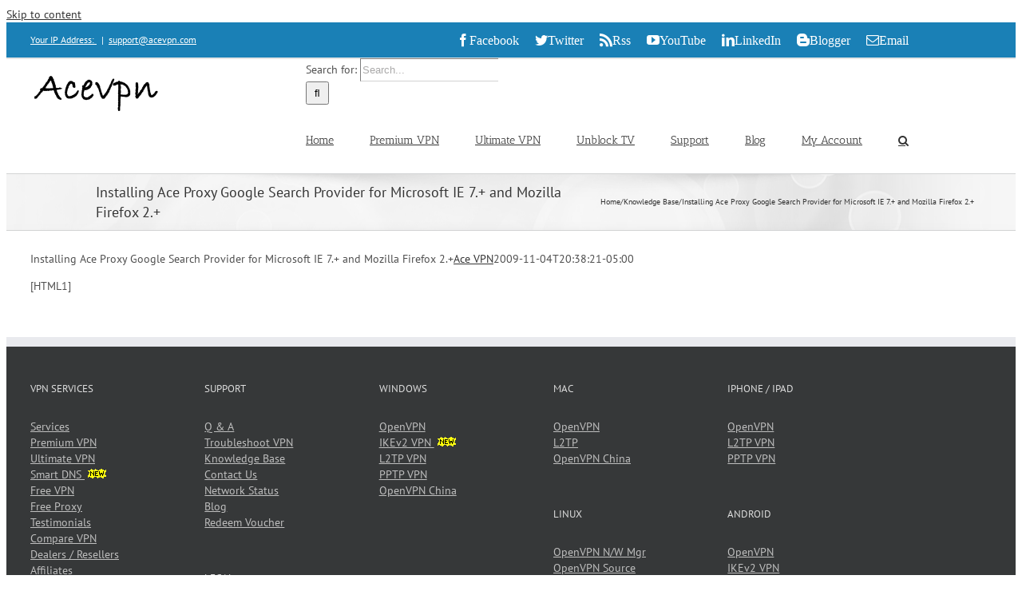

--- FILE ---
content_type: application/x-javascript
request_url: https://www.acevpn.com/wp-content/themes/Acevpn/acevpn-nc.js
body_size: 1204
content:
var $j = jQuery.noConflict();

var cookieKey = "acevpnAffiliate";
var cookieOptions = { path: '/', expires: 365, domain: '.acevpn.com', secure: false };
var cookieOptionsSecure = { path: '/', expires: 365, domain: '.acevpn.com', secure: true };
var cookieOptions30Days = { path: '/', expires: 30, domain: '.acevpn.com' };

//Add urls regular expressions and your message(any HTML Code) to the array
var msgs = [
//null url : to show a message for direct traffic (no referer, some one who remember your site url!)
  {'url': null, 'msg': null }
//My url! : show message for referrals from your own site or null so you do not annoy them
, { 'url': /^https?:\/\/(\w+\.)?acevpn\.com/, 'msg': null }
//Other urls
//, { 'url': /^http:\/\/(\w+\.)?google\.com/, 'msg': 'Welcome googler, Hope you will find what you looking for' }
//generic pattern: to show generic message for referrers that you did not specify one for
//You must keep it at the end of the list as it will match any non empty referrer
, { 'url': /^https?:\/\//, 'msg': 'Hello!' }
];

function isUndefined(obj){
    return obj === void 0;
}

(function($) {
    $.QueryString = (function(a) {
        if (a == "") return {};
        var b = {};
        for (var i = 0; i < a.length; ++i)
        {
            var p=a[i].split('=');
            if (p.length != 2) continue;
            b[p[0]] = decodeURIComponent(p[1].replace(/\+/g, " "));
        }
        return b;
    })(window.location.search.substr(1).split('&'))
})(jQuery);

var queryStringParams;
(window.onpopstate = function () {
    var match,
        pl = /\+/g,  // Regex for replacing addition symbol with a space
        search = /([^&=]+)=?([^&]*)/g,
        decode = function (s) { return decodeURIComponent(s.replace(pl, " ")); },
        query = window.location.search.substring(1);

    queryStringParams = {};
    while (match = search.exec(query))
        queryStringParams[decode(match[1])] = decode(match[2]);
})();

function DetectReferrer() {
    var ref = document.referrer.toLowerCase();
    var msg = findMatch(ref);
	
	$j.cookie.raw = true;
	
    // if not null msg found
    if (msg) {
        // document.write(ref);
        var affiliateCookie = $j.cookie(cookieKey);

        if (affiliateCookie) {
            // cookie exists. do nothing
            $j.cookie(cookieKey, ref, cookieOptions);
			$j.cookie(cookieKey, ref, cookieOptionsSecure);
        }
        else {
            $j.cookie(cookieKey, ref, cookieOptions);
			$j.cookie(cookieKey, ref, cookieOptionsSecure);
        }
    };
	
	var affid = queryStringParams["affid"];
	
	if (affid != null) {
		$j.cookie("AcevpnNopAffiliateId", affid, cookieOptions30Days);
	}
	
	/*if (!isUndefined($.QueryString["affid"]) && $.QueryString["affid"] !== null) {
		$j.cookie("AcevpnNopAffiliateId", $.QueryString["affid"], cookieOptions);
	}*/
}

function findMatch(ref) {
    for (var i = 0; i < msgs.length; i++)
        if ((ref == '' && msgs[i].url == null) || (ref > '' && ref.match(msgs[i].url)))
        return msgs[i].msg;
    return null;
}


function affiliateReferer() {
    return $j.cookie(cookieKey);
}

$j.fn.hasAttr = function(name) {  
   return this.attr(name) !== undefined;
};

// Creating custom :external selector
$j.expr[':'].external = function (obj) {
    return !obj.href.match(/^mailto\:/) 
            && (obj.hostname != location.hostname);
};

$j.expr[':'].externalNoFollow = function (obj) {
    return !obj.href.match(/^mailto\:/) 
			&& !obj.href.match(/acevpn.com/) 
            && (obj.hostname != location.hostname);
};

function blinkIt() {
	var s = document.getElementById('blink');	
    s.style.visibility=(s.style.visibility=='visible')?'hidden':'visible';
}

jQuery(document).ready(function($) {

    // Add external links
    $('a[rel^="external"]').attr({
		target: "_blank"
		// ,title: "Opens in a new window"
  }); // .append(' [^]'); 


    $('a[rel^="nofollow"]').attr({
		target: "_blank"
	});


    // Add external links to form
    $('form[rel^="external"]').attr({
		target: "_blank"
	});

	$('a:external').attr({
		target: "_blank"
	});
		
	$('a:externalNoFollow:not([rel^="dofollow"])').attr({
		rel: "nofollow"
	});

    // Call the Referrer Detector function on document ready
    $(DetectReferrer);

    if ($('input[name="custom"]').length) {
        $('input[name="custom"]').val(affiliateReferer());
    }

	// setInterval('blinkIt()',1500);
});


--- FILE ---
content_type: application/x-javascript
request_url: https://www.acevpn.com/geoip/geoip.js.php?_=1768684163787
body_size: 401
content:
/* http://www.acevpn.com */

function geoip_country_code() { return 'US'; } 
function geoip_country_name() { return 'United States'; }
function geoip_city()         { return ''; }
function geoip_region()       { return ''; }
function geoip_region_name()  { return ''; }
function geoip_latitude()     { return '37.751'; }
function geoip_longitude()    { return '-97.822'; }
function geoip_postal_code()  { return ''; }
function geoip_organization()  { return "Massachusetts Institute of Technology"; }
function geoip_isp()  { return "Massachusetts Institute of Technology"; }
function cf_connecting_ip() { return ''; }
function user_ip()  { return '18.117.144.26'; }
function user_host() { return 'ec2-18-117-144-26.us-east-2.compute.amazonaws.com'; }
function user_forwardedfor() { return '18.117.144.26'; }
function user_httpreferer()  { return "https:\/\/www.acevpn.com\/knowledge-base\/firefox-ie-opensearch-for-ace-proxy\/"; }
function user_external_http_referer()  { return ""; }

jQuery( document ).ready(function( $ ) {
	$(".geoIP").text(user_ip());
	$(".geoUserIP").text(user_ip());
	$(".geoUserHost").text(user_host());
	$(".geoUserForwardedFor").text(user_forwardedfor());
	$(".geoUserHttpReferer").text(user_httpreferer());
	$(".geoUserExternalHttpReferer").text(user_external_http_referer());
	$(".geoCity").text(geoip_city());
	$(".geoRegion").text(geoip_region_name());
	$(".geoCountryCode").text(geoip_country_code());
	$(".geoCountryName").text(geoip_country_name());
	$(".geoLatitude").text(geoip_latitude());
	$(".geoLongitude").text(geoip_longitude());
	$(".geoPostalCode").text(geoip_postal_code());
	$(".geoOrganization").text(geoip_organization());
	$(".geoISP").text(geoip_isp());
});<br />
<b>Fatal error</b>:  Uncaught wfWAFStorageFileException: Unable to verify temporary file contents for atomic writing. in /home/acevpn/public_html/wp-content/plugins/wordfence/vendor/wordfence/wf-waf/src/lib/storage/file.php:52
Stack trace:
#0 /home/acevpn/public_html/wp-content/plugins/wordfence/vendor/wordfence/wf-waf/src/lib/storage/file.php(659): wfWAFStorageFile::atomicFilePutContents('/home/acevpn/pu...', '&lt;?php exit('Acc...')
#1 [internal function]: wfWAFStorageFile-&gt;saveConfig('livewaf')
#2 {main}
  thrown in <b>/home/acevpn/public_html/wp-content/plugins/wordfence/vendor/wordfence/wf-waf/src/lib/storage/file.php</b> on line <b>52</b><br />


--- FILE ---
content_type: text/javascript;charset=UTF-8
request_url: https://www.acevpn.com/?wordfence_syncAttackData=1766825370.3678
body_size: 226
content:
<br />
<b>Fatal error</b>:  Uncaught InvalidArgumentException: wfWAFAttackDataStorageFileEngine::unpackMicrotime $binary expected to be string with length of 8, received string of length 0 in /home/acevpn/public_html/wp-content/plugins/wordfence/vendor/wordfence/wf-waf/src/lib/storage/file.php:964
Stack trace:
#0 /home/acevpn/public_html/wp-content/plugins/wordfence/vendor/wordfence/wf-waf/src/lib/storage/file.php(262): wfWAFAttackDataStorageFileEngine::unpackMicrotime('')
#1 /home/acevpn/public_html/wp-content/plugins/wordfence/vendor/wordfence/wf-waf/src/lib/storage/file.php(1233): wfWAFStorageFile-&gt;_getAttackDataRowsNewerThan(Resource id #5, 8998217, 950)
#2 /home/acevpn/public_html/wp-content/plugins/wordfence/vendor/wordfence/wf-waf/src/lib/storage/file.php(247): wfWAFAttackDataStorageFileEngine-&gt;scanRowsReverse(Array)
#3 /home/acevpn/public_html/wp-content/plugins/wordfence/lib/wordfenceClass.php(8876): wfWAFStorageFile-&gt;getNewestAttackDataArray('0.000000')
#4 /home/acevpn/public_html/wp-includes/class-wp-hook.php(306): wordfence: in <b>/home/acevpn/public_html/wp-content/plugins/wordfence/vendor/wordfence/wf-waf/src/lib/storage/file.php</b> on line <b>964</b><br />
<br />
<b>Fatal error</b>:  Uncaught wfWAFStorageFileException: Unable to verify temporary file contents for atomic writing. in /home/acevpn/public_html/wp-content/plugins/wordfence/vendor/wordfence/wf-waf/src/lib/storage/file.php:52
Stack trace:
#0 /home/acevpn/public_html/wp-content/plugins/wordfence/vendor/wordfence/wf-waf/src/lib/storage/file.php(659): wfWAFStorageFile::atomicFilePutContents('/home/acevpn/pu...', '&lt;?php exit('Acc...')
#1 [internal function]: wfWAFStorageFile-&gt;saveConfig('livewaf')
#2 {main}
  thrown in <b>/home/acevpn/public_html/wp-content/plugins/wordfence/vendor/wordfence/wf-waf/src/lib/storage/file.php</b> on line <b>52</b><br />
